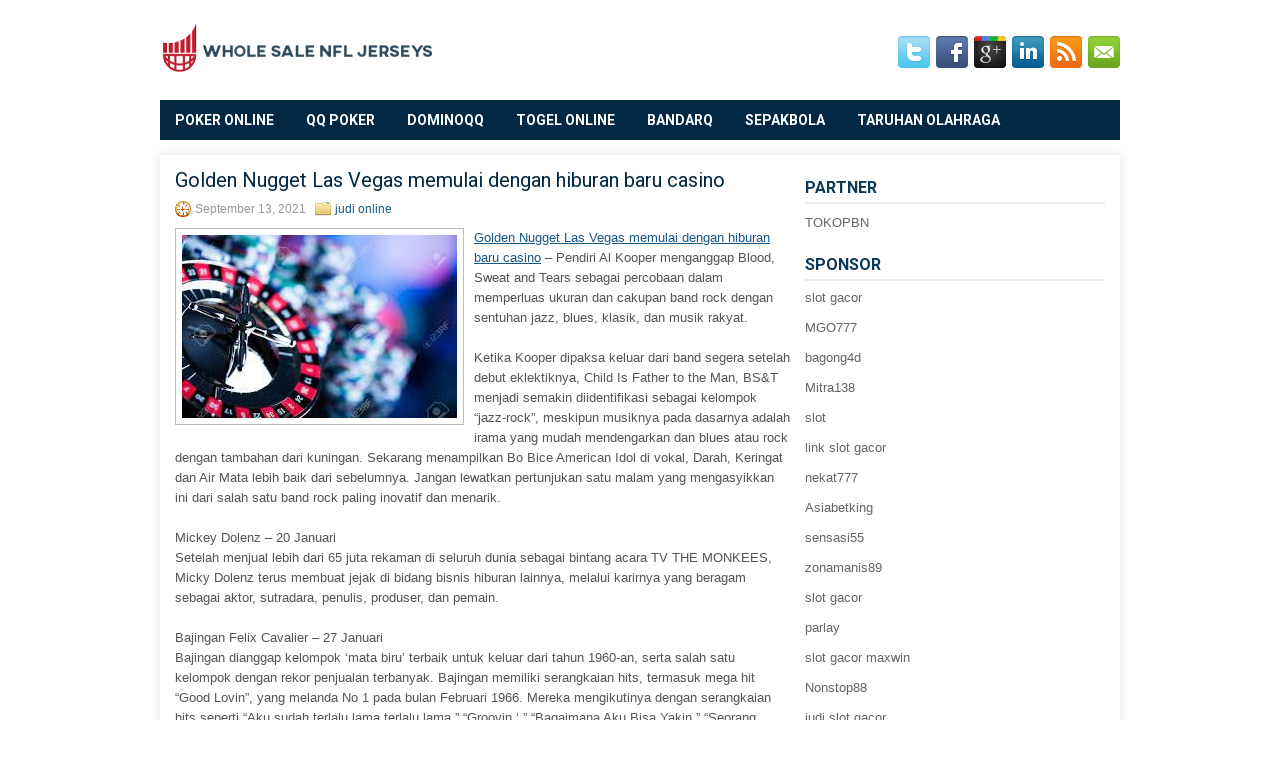

--- FILE ---
content_type: text/html; charset=UTF-8
request_url: http://vermox.us.org/golden-nugget-las-vegas-memulai-dengan-hiburan-baru-casino/
body_size: 10955
content:
 <!DOCTYPE html><html xmlns="http://www.w3.org/1999/xhtml" lang="id">
<head profile="http://gmpg.org/xfn/11">
<meta http-equiv="Content-Type" content="text/html; charset=UTF-8" />

<meta name="viewport" content="width=device-width, initial-scale=1.0"/>
<link rel="stylesheet" href="http://vermox.us.org/wp-content/themes/Tournette/lib/css/reset.css" type="text/css" media="screen, projection" />
<link rel="stylesheet" href="http://vermox.us.org/wp-content/themes/Tournette/lib/css/defaults.css" type="text/css" media="screen, projection" />
<!--[if lt IE 8]><link rel="stylesheet" href="http://vermox.us.org/wp-content/themes/Tournette/lib/css/ie.css" type="text/css" media="screen, projection" /><![endif]-->

<link rel="stylesheet" href="http://vermox.us.org/wp-content/themes/Tournette/style.css" type="text/css" media="screen, projection" />

<title>Golden Nugget Las Vegas memulai dengan hiburan baru casino &#8211; Whole Sale NFL Jerseys</title>
<meta name='robots' content='max-image-preview:large' />
<link rel="alternate" type="application/rss+xml" title="Whole Sale NFL Jerseys &raquo; Golden Nugget Las Vegas memulai dengan hiburan baru casino Umpan Komentar" href="http://vermox.us.org/golden-nugget-las-vegas-memulai-dengan-hiburan-baru-casino/feed/" />
<script type="text/javascript">
window._wpemojiSettings = {"baseUrl":"https:\/\/s.w.org\/images\/core\/emoji\/14.0.0\/72x72\/","ext":".png","svgUrl":"https:\/\/s.w.org\/images\/core\/emoji\/14.0.0\/svg\/","svgExt":".svg","source":{"concatemoji":"http:\/\/vermox.us.org\/wp-includes\/js\/wp-emoji-release.min.js?ver=6.2.2"}};
/*! This file is auto-generated */
!function(e,a,t){var n,r,o,i=a.createElement("canvas"),p=i.getContext&&i.getContext("2d");function s(e,t){p.clearRect(0,0,i.width,i.height),p.fillText(e,0,0);e=i.toDataURL();return p.clearRect(0,0,i.width,i.height),p.fillText(t,0,0),e===i.toDataURL()}function c(e){var t=a.createElement("script");t.src=e,t.defer=t.type="text/javascript",a.getElementsByTagName("head")[0].appendChild(t)}for(o=Array("flag","emoji"),t.supports={everything:!0,everythingExceptFlag:!0},r=0;r<o.length;r++)t.supports[o[r]]=function(e){if(p&&p.fillText)switch(p.textBaseline="top",p.font="600 32px Arial",e){case"flag":return s("\ud83c\udff3\ufe0f\u200d\u26a7\ufe0f","\ud83c\udff3\ufe0f\u200b\u26a7\ufe0f")?!1:!s("\ud83c\uddfa\ud83c\uddf3","\ud83c\uddfa\u200b\ud83c\uddf3")&&!s("\ud83c\udff4\udb40\udc67\udb40\udc62\udb40\udc65\udb40\udc6e\udb40\udc67\udb40\udc7f","\ud83c\udff4\u200b\udb40\udc67\u200b\udb40\udc62\u200b\udb40\udc65\u200b\udb40\udc6e\u200b\udb40\udc67\u200b\udb40\udc7f");case"emoji":return!s("\ud83e\udef1\ud83c\udffb\u200d\ud83e\udef2\ud83c\udfff","\ud83e\udef1\ud83c\udffb\u200b\ud83e\udef2\ud83c\udfff")}return!1}(o[r]),t.supports.everything=t.supports.everything&&t.supports[o[r]],"flag"!==o[r]&&(t.supports.everythingExceptFlag=t.supports.everythingExceptFlag&&t.supports[o[r]]);t.supports.everythingExceptFlag=t.supports.everythingExceptFlag&&!t.supports.flag,t.DOMReady=!1,t.readyCallback=function(){t.DOMReady=!0},t.supports.everything||(n=function(){t.readyCallback()},a.addEventListener?(a.addEventListener("DOMContentLoaded",n,!1),e.addEventListener("load",n,!1)):(e.attachEvent("onload",n),a.attachEvent("onreadystatechange",function(){"complete"===a.readyState&&t.readyCallback()})),(e=t.source||{}).concatemoji?c(e.concatemoji):e.wpemoji&&e.twemoji&&(c(e.twemoji),c(e.wpemoji)))}(window,document,window._wpemojiSettings);
</script>
<style type="text/css">
img.wp-smiley,
img.emoji {
	display: inline !important;
	border: none !important;
	box-shadow: none !important;
	height: 1em !important;
	width: 1em !important;
	margin: 0 0.07em !important;
	vertical-align: -0.1em !important;
	background: none !important;
	padding: 0 !important;
}
</style>
	<link rel='stylesheet' id='wp-block-library-css' href='http://vermox.us.org/wp-includes/css/dist/block-library/style.min.css?ver=6.2.2' type='text/css' media='all' />
<link rel='stylesheet' id='classic-theme-styles-css' href='http://vermox.us.org/wp-includes/css/classic-themes.min.css?ver=6.2.2' type='text/css' media='all' />
<style id='global-styles-inline-css' type='text/css'>
body{--wp--preset--color--black: #000000;--wp--preset--color--cyan-bluish-gray: #abb8c3;--wp--preset--color--white: #ffffff;--wp--preset--color--pale-pink: #f78da7;--wp--preset--color--vivid-red: #cf2e2e;--wp--preset--color--luminous-vivid-orange: #ff6900;--wp--preset--color--luminous-vivid-amber: #fcb900;--wp--preset--color--light-green-cyan: #7bdcb5;--wp--preset--color--vivid-green-cyan: #00d084;--wp--preset--color--pale-cyan-blue: #8ed1fc;--wp--preset--color--vivid-cyan-blue: #0693e3;--wp--preset--color--vivid-purple: #9b51e0;--wp--preset--gradient--vivid-cyan-blue-to-vivid-purple: linear-gradient(135deg,rgba(6,147,227,1) 0%,rgb(155,81,224) 100%);--wp--preset--gradient--light-green-cyan-to-vivid-green-cyan: linear-gradient(135deg,rgb(122,220,180) 0%,rgb(0,208,130) 100%);--wp--preset--gradient--luminous-vivid-amber-to-luminous-vivid-orange: linear-gradient(135deg,rgba(252,185,0,1) 0%,rgba(255,105,0,1) 100%);--wp--preset--gradient--luminous-vivid-orange-to-vivid-red: linear-gradient(135deg,rgba(255,105,0,1) 0%,rgb(207,46,46) 100%);--wp--preset--gradient--very-light-gray-to-cyan-bluish-gray: linear-gradient(135deg,rgb(238,238,238) 0%,rgb(169,184,195) 100%);--wp--preset--gradient--cool-to-warm-spectrum: linear-gradient(135deg,rgb(74,234,220) 0%,rgb(151,120,209) 20%,rgb(207,42,186) 40%,rgb(238,44,130) 60%,rgb(251,105,98) 80%,rgb(254,248,76) 100%);--wp--preset--gradient--blush-light-purple: linear-gradient(135deg,rgb(255,206,236) 0%,rgb(152,150,240) 100%);--wp--preset--gradient--blush-bordeaux: linear-gradient(135deg,rgb(254,205,165) 0%,rgb(254,45,45) 50%,rgb(107,0,62) 100%);--wp--preset--gradient--luminous-dusk: linear-gradient(135deg,rgb(255,203,112) 0%,rgb(199,81,192) 50%,rgb(65,88,208) 100%);--wp--preset--gradient--pale-ocean: linear-gradient(135deg,rgb(255,245,203) 0%,rgb(182,227,212) 50%,rgb(51,167,181) 100%);--wp--preset--gradient--electric-grass: linear-gradient(135deg,rgb(202,248,128) 0%,rgb(113,206,126) 100%);--wp--preset--gradient--midnight: linear-gradient(135deg,rgb(2,3,129) 0%,rgb(40,116,252) 100%);--wp--preset--duotone--dark-grayscale: url('#wp-duotone-dark-grayscale');--wp--preset--duotone--grayscale: url('#wp-duotone-grayscale');--wp--preset--duotone--purple-yellow: url('#wp-duotone-purple-yellow');--wp--preset--duotone--blue-red: url('#wp-duotone-blue-red');--wp--preset--duotone--midnight: url('#wp-duotone-midnight');--wp--preset--duotone--magenta-yellow: url('#wp-duotone-magenta-yellow');--wp--preset--duotone--purple-green: url('#wp-duotone-purple-green');--wp--preset--duotone--blue-orange: url('#wp-duotone-blue-orange');--wp--preset--font-size--small: 13px;--wp--preset--font-size--medium: 20px;--wp--preset--font-size--large: 36px;--wp--preset--font-size--x-large: 42px;--wp--preset--spacing--20: 0.44rem;--wp--preset--spacing--30: 0.67rem;--wp--preset--spacing--40: 1rem;--wp--preset--spacing--50: 1.5rem;--wp--preset--spacing--60: 2.25rem;--wp--preset--spacing--70: 3.38rem;--wp--preset--spacing--80: 5.06rem;--wp--preset--shadow--natural: 6px 6px 9px rgba(0, 0, 0, 0.2);--wp--preset--shadow--deep: 12px 12px 50px rgba(0, 0, 0, 0.4);--wp--preset--shadow--sharp: 6px 6px 0px rgba(0, 0, 0, 0.2);--wp--preset--shadow--outlined: 6px 6px 0px -3px rgba(255, 255, 255, 1), 6px 6px rgba(0, 0, 0, 1);--wp--preset--shadow--crisp: 6px 6px 0px rgba(0, 0, 0, 1);}:where(.is-layout-flex){gap: 0.5em;}body .is-layout-flow > .alignleft{float: left;margin-inline-start: 0;margin-inline-end: 2em;}body .is-layout-flow > .alignright{float: right;margin-inline-start: 2em;margin-inline-end: 0;}body .is-layout-flow > .aligncenter{margin-left: auto !important;margin-right: auto !important;}body .is-layout-constrained > .alignleft{float: left;margin-inline-start: 0;margin-inline-end: 2em;}body .is-layout-constrained > .alignright{float: right;margin-inline-start: 2em;margin-inline-end: 0;}body .is-layout-constrained > .aligncenter{margin-left: auto !important;margin-right: auto !important;}body .is-layout-constrained > :where(:not(.alignleft):not(.alignright):not(.alignfull)){max-width: var(--wp--style--global--content-size);margin-left: auto !important;margin-right: auto !important;}body .is-layout-constrained > .alignwide{max-width: var(--wp--style--global--wide-size);}body .is-layout-flex{display: flex;}body .is-layout-flex{flex-wrap: wrap;align-items: center;}body .is-layout-flex > *{margin: 0;}:where(.wp-block-columns.is-layout-flex){gap: 2em;}.has-black-color{color: var(--wp--preset--color--black) !important;}.has-cyan-bluish-gray-color{color: var(--wp--preset--color--cyan-bluish-gray) !important;}.has-white-color{color: var(--wp--preset--color--white) !important;}.has-pale-pink-color{color: var(--wp--preset--color--pale-pink) !important;}.has-vivid-red-color{color: var(--wp--preset--color--vivid-red) !important;}.has-luminous-vivid-orange-color{color: var(--wp--preset--color--luminous-vivid-orange) !important;}.has-luminous-vivid-amber-color{color: var(--wp--preset--color--luminous-vivid-amber) !important;}.has-light-green-cyan-color{color: var(--wp--preset--color--light-green-cyan) !important;}.has-vivid-green-cyan-color{color: var(--wp--preset--color--vivid-green-cyan) !important;}.has-pale-cyan-blue-color{color: var(--wp--preset--color--pale-cyan-blue) !important;}.has-vivid-cyan-blue-color{color: var(--wp--preset--color--vivid-cyan-blue) !important;}.has-vivid-purple-color{color: var(--wp--preset--color--vivid-purple) !important;}.has-black-background-color{background-color: var(--wp--preset--color--black) !important;}.has-cyan-bluish-gray-background-color{background-color: var(--wp--preset--color--cyan-bluish-gray) !important;}.has-white-background-color{background-color: var(--wp--preset--color--white) !important;}.has-pale-pink-background-color{background-color: var(--wp--preset--color--pale-pink) !important;}.has-vivid-red-background-color{background-color: var(--wp--preset--color--vivid-red) !important;}.has-luminous-vivid-orange-background-color{background-color: var(--wp--preset--color--luminous-vivid-orange) !important;}.has-luminous-vivid-amber-background-color{background-color: var(--wp--preset--color--luminous-vivid-amber) !important;}.has-light-green-cyan-background-color{background-color: var(--wp--preset--color--light-green-cyan) !important;}.has-vivid-green-cyan-background-color{background-color: var(--wp--preset--color--vivid-green-cyan) !important;}.has-pale-cyan-blue-background-color{background-color: var(--wp--preset--color--pale-cyan-blue) !important;}.has-vivid-cyan-blue-background-color{background-color: var(--wp--preset--color--vivid-cyan-blue) !important;}.has-vivid-purple-background-color{background-color: var(--wp--preset--color--vivid-purple) !important;}.has-black-border-color{border-color: var(--wp--preset--color--black) !important;}.has-cyan-bluish-gray-border-color{border-color: var(--wp--preset--color--cyan-bluish-gray) !important;}.has-white-border-color{border-color: var(--wp--preset--color--white) !important;}.has-pale-pink-border-color{border-color: var(--wp--preset--color--pale-pink) !important;}.has-vivid-red-border-color{border-color: var(--wp--preset--color--vivid-red) !important;}.has-luminous-vivid-orange-border-color{border-color: var(--wp--preset--color--luminous-vivid-orange) !important;}.has-luminous-vivid-amber-border-color{border-color: var(--wp--preset--color--luminous-vivid-amber) !important;}.has-light-green-cyan-border-color{border-color: var(--wp--preset--color--light-green-cyan) !important;}.has-vivid-green-cyan-border-color{border-color: var(--wp--preset--color--vivid-green-cyan) !important;}.has-pale-cyan-blue-border-color{border-color: var(--wp--preset--color--pale-cyan-blue) !important;}.has-vivid-cyan-blue-border-color{border-color: var(--wp--preset--color--vivid-cyan-blue) !important;}.has-vivid-purple-border-color{border-color: var(--wp--preset--color--vivid-purple) !important;}.has-vivid-cyan-blue-to-vivid-purple-gradient-background{background: var(--wp--preset--gradient--vivid-cyan-blue-to-vivid-purple) !important;}.has-light-green-cyan-to-vivid-green-cyan-gradient-background{background: var(--wp--preset--gradient--light-green-cyan-to-vivid-green-cyan) !important;}.has-luminous-vivid-amber-to-luminous-vivid-orange-gradient-background{background: var(--wp--preset--gradient--luminous-vivid-amber-to-luminous-vivid-orange) !important;}.has-luminous-vivid-orange-to-vivid-red-gradient-background{background: var(--wp--preset--gradient--luminous-vivid-orange-to-vivid-red) !important;}.has-very-light-gray-to-cyan-bluish-gray-gradient-background{background: var(--wp--preset--gradient--very-light-gray-to-cyan-bluish-gray) !important;}.has-cool-to-warm-spectrum-gradient-background{background: var(--wp--preset--gradient--cool-to-warm-spectrum) !important;}.has-blush-light-purple-gradient-background{background: var(--wp--preset--gradient--blush-light-purple) !important;}.has-blush-bordeaux-gradient-background{background: var(--wp--preset--gradient--blush-bordeaux) !important;}.has-luminous-dusk-gradient-background{background: var(--wp--preset--gradient--luminous-dusk) !important;}.has-pale-ocean-gradient-background{background: var(--wp--preset--gradient--pale-ocean) !important;}.has-electric-grass-gradient-background{background: var(--wp--preset--gradient--electric-grass) !important;}.has-midnight-gradient-background{background: var(--wp--preset--gradient--midnight) !important;}.has-small-font-size{font-size: var(--wp--preset--font-size--small) !important;}.has-medium-font-size{font-size: var(--wp--preset--font-size--medium) !important;}.has-large-font-size{font-size: var(--wp--preset--font-size--large) !important;}.has-x-large-font-size{font-size: var(--wp--preset--font-size--x-large) !important;}
.wp-block-navigation a:where(:not(.wp-element-button)){color: inherit;}
:where(.wp-block-columns.is-layout-flex){gap: 2em;}
.wp-block-pullquote{font-size: 1.5em;line-height: 1.6;}
</style>
<script type='text/javascript' src='http://vermox.us.org/wp-includes/js/jquery/jquery.min.js?ver=3.6.4' id='jquery-core-js'></script>
<script type='text/javascript' src='http://vermox.us.org/wp-includes/js/jquery/jquery-migrate.min.js?ver=3.4.0' id='jquery-migrate-js'></script>
<script type='text/javascript' src='http://vermox.us.org/wp-content/themes/Tournette/lib/js/superfish.js?ver=6.2.2' id='superfish-js'></script>
<script type='text/javascript' src='http://vermox.us.org/wp-content/themes/Tournette/lib/js/jquery.mobilemenu.js?ver=6.2.2' id='mobilemenu-js'></script>
<link rel="https://api.w.org/" href="http://vermox.us.org/wp-json/" /><link rel="alternate" type="application/json" href="http://vermox.us.org/wp-json/wp/v2/posts/1075" /><link rel="EditURI" type="application/rsd+xml" title="RSD" href="http://vermox.us.org/xmlrpc.php?rsd" />
<link rel="wlwmanifest" type="application/wlwmanifest+xml" href="http://vermox.us.org/wp-includes/wlwmanifest.xml" />

<link rel="canonical" href="http://vermox.us.org/golden-nugget-las-vegas-memulai-dengan-hiburan-baru-casino/" />
<link rel='shortlink' href='http://vermox.us.org/?p=1075' />
<link rel="alternate" type="application/json+oembed" href="http://vermox.us.org/wp-json/oembed/1.0/embed?url=http%3A%2F%2Fvermox.us.org%2Fgolden-nugget-las-vegas-memulai-dengan-hiburan-baru-casino%2F" />
<link rel="alternate" type="text/xml+oembed" href="http://vermox.us.org/wp-json/oembed/1.0/embed?url=http%3A%2F%2Fvermox.us.org%2Fgolden-nugget-las-vegas-memulai-dengan-hiburan-baru-casino%2F&#038;format=xml" />
<link rel="shortcut icon" href="http://vermox.us.org/wp-content/uploads/2020/04/f.png" type="image/x-icon" />
<link rel="alternate" type="application/rss+xml" title="Whole Sale NFL Jerseys RSS Feed" href="http://vermox.us.org/feed/" />
<link rel="pingback" href="http://vermox.us.org/xmlrpc.php" />

</head>

<body class="post-template-default single single-post postid-1075 single-format-standard">

<div id="container">

    <div id="header">
    
        <div class="logo">
         
            <a href="http://vermox.us.org"><img src="http://vermox.us.org/wp-content/uploads/2020/04/logo.png" alt="Whole Sale NFL Jerseys" title="Whole Sale NFL Jerseys" /></a>
         
        </div><!-- .logo -->

        <div class="header-right">
            <div id="top-social-profiles">
                            <ul class="widget-container"><li class="social-profiles-widget">
            <a href="http://twitter.com/" target="_blank"><img title="Twitter" alt="Twitter" src="http://vermox.us.org/wp-content/themes/Tournette/images/social-profiles/twitter.png" /></a><a href="http://facebook.com/" target="_blank"><img title="Facebook" alt="Facebook" src="http://vermox.us.org/wp-content/themes/Tournette/images/social-profiles/facebook.png" /></a><a href="https://plus.google.com/" target="_blank"><img title="Google Plus" alt="Google Plus" src="http://vermox.us.org/wp-content/themes/Tournette/images/social-profiles/gplus.png" /></a><a href="http://www.linkedin.com/" target="_blank"><img title="LinkedIn" alt="LinkedIn" src="http://vermox.us.org/wp-content/themes/Tournette/images/social-profiles/linkedin.png" /></a><a href="http://vermox.us.org/feed/" target="_blank"><img title="RSS Feed" alt="RSS Feed" src="http://vermox.us.org/wp-content/themes/Tournette/images/social-profiles/rss.png" /></a><a href="/cdn-cgi/l/email-protection#7c0513090e3c19111d1510521f1311" target="_blank"><img title="Email" alt="Email" src="http://vermox.us.org/wp-content/themes/Tournette/images/social-profiles/email.png" /></a>            </li></ul>
                        </div>
        </div><!-- .header-right -->
        
    </div><!-- #header -->
    
            <div class="clearfix">
            			<div class="menu-primary-container"><ul id="menu-primary" class="menus menu-primary"><li id="menu-item-117" class="menu-item menu-item-type-taxonomy menu-item-object-category menu-item-117"><a href="http://vermox.us.org/category/poker-online/">Poker Online</a></li>
<li id="menu-item-118" class="menu-item menu-item-type-taxonomy menu-item-object-category menu-item-118"><a href="http://vermox.us.org/category/qq-poker/">QQ Poker</a></li>
<li id="menu-item-119" class="menu-item menu-item-type-taxonomy menu-item-object-category menu-item-119"><a href="http://vermox.us.org/category/dominoqq/">DominoQQ</a></li>
<li id="menu-item-120" class="menu-item menu-item-type-taxonomy menu-item-object-category menu-item-120"><a href="http://vermox.us.org/category/togel-online/">Togel Online</a></li>
<li id="menu-item-195" class="menu-item menu-item-type-taxonomy menu-item-object-category menu-item-195"><a href="http://vermox.us.org/category/bandarq/">BandarQ</a></li>
<li id="menu-item-197" class="menu-item menu-item-type-taxonomy menu-item-object-category menu-item-197"><a href="http://vermox.us.org/category/sepakbola/">Sepakbola</a></li>
<li id="menu-item-198" class="menu-item menu-item-type-taxonomy menu-item-object-category menu-item-198"><a href="http://vermox.us.org/category/taruhan-olahraga/">Taruhan Olahraga</a></li>
</ul></div>              <!--.primary menu--> 	
                </div>
        
    
    <div id="main">
    
            
        <div id="content">
            
                    
            
    <div class="post post-single clearfix post-1075 type-post status-publish format-standard has-post-thumbnail hentry category-judi-online tag-casino tag-judi" id="post-1075">
    
        <h2 class="title">Golden Nugget Las Vegas memulai dengan hiburan baru casino</h2>
        
        <div class="postmeta-primary">
    
            <span class="meta_date">September 13, 2021</span>
           &nbsp; <span class="meta_categories"><a href="http://vermox.us.org/category/judi-online/" rel="category tag">judi online</a></span>
    
                 
        </div>
        
        <div class="entry clearfix">
            
            <img width="275" height="183" src="http://vermox.us.org/wp-content/uploads/2021/04/F03.jpg" class="alignleft featured_image wp-post-image" alt="" decoding="async" />            
            <p><a href="http://vermox.us.org/golden-nugget-las-vegas-memulai-dengan-hiburan-baru-casino/">Golden Nugget Las Vegas memulai dengan hiburan baru casino</a> &#8211; Pendiri Al Kooper menganggap Blood, Sweat and Tears sebagai percobaan dalam memperluas ukuran dan cakupan band rock dengan sentuhan jazz, blues, klasik, dan musik rakyat.</p>
<p>Ketika Kooper dipaksa keluar dari band segera setelah debut eklektiknya, Child Is Father to the Man, BS&amp;T menjadi semakin diidentifikasi sebagai kelompok &#8220;jazz-rock&#8221;, meskipun musiknya pada dasarnya adalah irama yang mudah mendengarkan dan blues atau rock dengan tambahan dari kuningan. Sekarang menampilkan Bo Bice American Idol di vokal, Darah, Keringat dan Air Mata lebih baik dari sebelumnya. Jangan lewatkan pertunjukan satu malam yang mengasyikkan ini dari salah satu band rock paling inovatif dan menarik.</p>
<p>Mickey Dolenz &#8211; 20 Januari<br />
Setelah menjual lebih dari 65 juta rekaman di seluruh dunia sebagai bintang acara TV THE MONKEES, Micky Dolenz terus membuat jejak di bidang bisnis hiburan lainnya, melalui karirnya yang beragam sebagai aktor, sutradara, penulis, produser, dan pemain.</p>
<p>Bajingan Felix Cavalier &#8211; 27 Januari<br />
Bajingan dianggap kelompok &#8216;mata biru&#8217; terbaik untuk keluar dari tahun 1960-an, serta salah satu kelompok dengan rekor penjualan terbanyak. Bajingan memiliki serangkaian hits, termasuk mega hit &#8220;Good Lovin&#8221;, yang melanda No 1 pada bulan Februari 1966. Mereka mengikutinya dengan serangkaian hits seperti &#8220;Aku sudah terlalu lama terlalu lama,&#8221; &#8220;Groovin &#8216;,&#8221; &#8220;Bagaimana Aku Bisa Yakin,&#8221; &#8220;Seorang Gadis Menyukaimu,&#8221; &#8220;Pagi yang Cantik,&#8221; dan &#8220;Orang-orang Harus Bebas.&#8221; Bajingan dibubarkan pada tahun 1972 dan karir solo Felix Cavaliere berkembang pesat selama dekade ini.</p>
<p>Cicipi koktail Anda dengan botol gratis di 46 Bourbon Whiskey Giveaway kami. Terima satu Wiski Bourbon 46 Pembuat gratis ketika menghasilkan 1.500 Kredit Tier. Hadiah tersedia untuk first come, first serve basic, dan terbatas pada satu botol selama periode promosi. 9-11 Januari.</p>
<p>Jadilah Orang Terakhir yang Berdiri di Turnamen Pra-Blackjack Di Bawah Nol. Entri adalah $ 100 dan pemenang membawa pulang uang tunai hingga $ 5.000!</p>
<p>$ 100.000 di bawah Turnamen Zero Blackjack &#8211; 13-15 Januari</p>
<p>Bekukan kompetisi dan bawa pulang bagian Anda sebesar $ 100.000 di Turnamen Below Zero Blackjack. Entri adalah $ 500 dan termasuk entri ke Penerimaan, Sarapan Kontinental, Gambar Wildcard, dan Rebuys kunjungi agen judi online <a href="https://www.philanthropyuk.org/">https://www.philanthropyuk.org/</a>.</p>
<p>Turnamen Slot Dolar Dreamin $ 30.000 &#8211; 16-18 Januari</p>
<p>Hasilkan bagian Anda sebesar $ 30.000 dalam Turnamen Slot Dolar Dreamin. Biaya masuk adalah $ 50 dan tempat pertama membawa pulang uang tunai $ 15.000!</p>
<p>Turnamen Slots Seri Dunia $ 70.000 &#8211; 20-22 Januari<br />
Lakukan home run dan dapatkan bagian Anda dari $ 70.000 di World Series of Slots Tournament. Biaya masuk adalah $ 200 dan termasuk masuk ke resepsi selamat datang, permainan turnamen dan pembangunan kembali. Pemain yang telah berpartisipasi dalam ketiga Turnamen Slot Seri Dunia tahun ini akan menerima $ 300 dalam Bermain Slot Gratis!</p>
<p>The Great Golden Gift Shop<br />
Berbelanja sampai Anda drop dengan The Great Golden Gift Shop ekstravaganza selama setahun! Hasilkan satu Golden Gift Point saat memainkan reel, gim video, dan permainan meja favorit Anda. Kemudian, gunakan poin untuk berpartisipasi dalam acara belanja kami yang diadakan di bulan November! Kunjungi Klub Pemain 24K Pilih untuk informasi lebih lanjut.</p>
<p>&nbsp;</p>
    
        </div>
        
        <div class="postmeta-secondary"><span class="meta_tags"><a href="http://vermox.us.org/tag/casino/" rel="tag">Casino</a>, <a href="http://vermox.us.org/tag/judi/" rel="tag">Judi</a></span></div> 
        
    
    </div><!-- Post ID 1075 -->
    
                
                    
        </div><!-- #content -->
    
        
<div id="sidebar-primary">
	
		<ul class="widget_text widget-container">
			<li id="custom_html-6" class="widget_text widget widget_custom_html">
				<h3 class="widgettitle">PARTNER</h3>
				<div class="textwidget custom-html-widget"><a href="https://www.tokopbn.com/">TOKOPBN</a></div>
			</li>
		</ul>
		
		<ul class="widget-container">
			<li id="sponsor" class="widget widget_meta">
				<h3 class="widgettitle">Sponsor</h3>			
				<ul>
					<li><a href="https://www.spiceroutecuisine.com/menu/">slot gacor</a></li>
                    		<li><a href="https://thebridaldetective.com/real-weddings/">MGO777</a></li>
                    		<li><a href="https://www.chicagohotel-site.com/Hotels/">bagong4d</a></li>
                    		<li><a href="https://restauranteguria.com/home/">Mitra138</a></li>
                    		<li><a href="https://www.redapicolachile.cl/contacto/">slot</a></li>
                    		<li><a href="https://www.cavemenfoods.com/menu/">link slot gacor</a></li>
                    		<li><a href="https://www.bumdespangasi.com/Kontak/">nekat777</a></li>
                    		<li><a href="https://ourbusinessnews.com">Asiabetking</a></li>
                    		<li><a href="https://sensasi55x1000.com">sensasi55</a></li>
                    		<li><a href="https://zonamanis89.id/">zonamanis89</a></li>
                    		<li><a href="https://vishwakarmayojana.com/">slot gacor</a></li>
                    		<li><a href="https://www.uppercrustpizzacathedralcity.com/">parlay</a></li>
                    		<li><a href="https://www.lesvalades.com/">slot gacor maxwin</a></li>
                    		<li><a href="https://159.223.77.63">Nonstop88</a></li>
                    		<li><a href="https://www.philippineshonolulu.org/">judi slot gacor</a></li>
                    						</ul>
			</li>
		</ul>

    <ul class="widget-container"><li id="meta-4" class="widget widget_meta"><h3 class="widgettitle">Meta</h3>
		<ul>
						<li><a href="http://vermox.us.org/wp-login.php">Masuk</a></li>
			<li><a href="http://vermox.us.org/feed/">Feed entri</a></li>
			<li><a href="http://vermox.us.org/comments/feed/">Feed komentar</a></li>

			<li><a href="https://wordpress.org/">WordPress.org</a></li>
		</ul>

		</li></ul><ul class="widget-container"><li id="search-4" class="widget widget_search"> 
<div id="search" title="Type and hit enter">
    <form method="get" id="searchform" action="http://vermox.us.org/"> 
        <input type="text" value="Search" 
            name="s" id="s"  onblur="if (this.value == '')  {this.value = 'Search';}"  
            onfocus="if (this.value == 'Search') {this.value = '';}" 
        />
    </form>
</div><!-- #search --></li></ul><ul class="widget-container"><li id="archives-4" class="widget widget_archive"><h3 class="widgettitle">Arsip</h3>
			<ul>
					<li><a href='http://vermox.us.org/2026/01/'>Januari 2026</a>&nbsp;(18)</li>
	<li><a href='http://vermox.us.org/2025/12/'>Desember 2025</a>&nbsp;(31)</li>
	<li><a href='http://vermox.us.org/2025/11/'>November 2025</a>&nbsp;(26)</li>
	<li><a href='http://vermox.us.org/2025/10/'>Oktober 2025</a>&nbsp;(25)</li>
	<li><a href='http://vermox.us.org/2025/09/'>September 2025</a>&nbsp;(22)</li>
	<li><a href='http://vermox.us.org/2025/08/'>Agustus 2025</a>&nbsp;(14)</li>
	<li><a href='http://vermox.us.org/2025/07/'>Juli 2025</a>&nbsp;(22)</li>
	<li><a href='http://vermox.us.org/2025/06/'>Juni 2025</a>&nbsp;(20)</li>
	<li><a href='http://vermox.us.org/2025/05/'>Mei 2025</a>&nbsp;(17)</li>
	<li><a href='http://vermox.us.org/2025/04/'>April 2025</a>&nbsp;(26)</li>
	<li><a href='http://vermox.us.org/2025/03/'>Maret 2025</a>&nbsp;(39)</li>
	<li><a href='http://vermox.us.org/2025/02/'>Februari 2025</a>&nbsp;(33)</li>
	<li><a href='http://vermox.us.org/2025/01/'>Januari 2025</a>&nbsp;(33)</li>
	<li><a href='http://vermox.us.org/2024/12/'>Desember 2024</a>&nbsp;(35)</li>
	<li><a href='http://vermox.us.org/2024/11/'>November 2024</a>&nbsp;(34)</li>
	<li><a href='http://vermox.us.org/2024/10/'>Oktober 2024</a>&nbsp;(37)</li>
	<li><a href='http://vermox.us.org/2024/09/'>September 2024</a>&nbsp;(38)</li>
	<li><a href='http://vermox.us.org/2024/08/'>Agustus 2024</a>&nbsp;(54)</li>
	<li><a href='http://vermox.us.org/2024/07/'>Juli 2024</a>&nbsp;(48)</li>
	<li><a href='http://vermox.us.org/2024/06/'>Juni 2024</a>&nbsp;(51)</li>
	<li><a href='http://vermox.us.org/2024/05/'>Mei 2024</a>&nbsp;(37)</li>
	<li><a href='http://vermox.us.org/2024/04/'>April 2024</a>&nbsp;(38)</li>
	<li><a href='http://vermox.us.org/2024/03/'>Maret 2024</a>&nbsp;(45)</li>
	<li><a href='http://vermox.us.org/2024/02/'>Februari 2024</a>&nbsp;(34)</li>
	<li><a href='http://vermox.us.org/2024/01/'>Januari 2024</a>&nbsp;(30)</li>
	<li><a href='http://vermox.us.org/2023/12/'>Desember 2023</a>&nbsp;(29)</li>
	<li><a href='http://vermox.us.org/2023/11/'>November 2023</a>&nbsp;(26)</li>
	<li><a href='http://vermox.us.org/2023/10/'>Oktober 2023</a>&nbsp;(34)</li>
	<li><a href='http://vermox.us.org/2023/09/'>September 2023</a>&nbsp;(23)</li>
	<li><a href='http://vermox.us.org/2023/08/'>Agustus 2023</a>&nbsp;(37)</li>
	<li><a href='http://vermox.us.org/2023/07/'>Juli 2023</a>&nbsp;(43)</li>
	<li><a href='http://vermox.us.org/2023/06/'>Juni 2023</a>&nbsp;(34)</li>
	<li><a href='http://vermox.us.org/2023/05/'>Mei 2023</a>&nbsp;(43)</li>
	<li><a href='http://vermox.us.org/2023/04/'>April 2023</a>&nbsp;(36)</li>
	<li><a href='http://vermox.us.org/2023/03/'>Maret 2023</a>&nbsp;(34)</li>
	<li><a href='http://vermox.us.org/2023/02/'>Februari 2023</a>&nbsp;(26)</li>
	<li><a href='http://vermox.us.org/2023/01/'>Januari 2023</a>&nbsp;(33)</li>
	<li><a href='http://vermox.us.org/2022/12/'>Desember 2022</a>&nbsp;(29)</li>
	<li><a href='http://vermox.us.org/2022/11/'>November 2022</a>&nbsp;(36)</li>
	<li><a href='http://vermox.us.org/2022/10/'>Oktober 2022</a>&nbsp;(34)</li>
	<li><a href='http://vermox.us.org/2022/09/'>September 2022</a>&nbsp;(36)</li>
	<li><a href='http://vermox.us.org/2022/08/'>Agustus 2022</a>&nbsp;(33)</li>
	<li><a href='http://vermox.us.org/2022/07/'>Juli 2022</a>&nbsp;(33)</li>
	<li><a href='http://vermox.us.org/2022/06/'>Juni 2022</a>&nbsp;(38)</li>
	<li><a href='http://vermox.us.org/2022/05/'>Mei 2022</a>&nbsp;(39)</li>
	<li><a href='http://vermox.us.org/2022/04/'>April 2022</a>&nbsp;(35)</li>
	<li><a href='http://vermox.us.org/2022/03/'>Maret 2022</a>&nbsp;(35)</li>
	<li><a href='http://vermox.us.org/2022/02/'>Februari 2022</a>&nbsp;(33)</li>
	<li><a href='http://vermox.us.org/2022/01/'>Januari 2022</a>&nbsp;(29)</li>
	<li><a href='http://vermox.us.org/2021/12/'>Desember 2021</a>&nbsp;(35)</li>
	<li><a href='http://vermox.us.org/2021/11/'>November 2021</a>&nbsp;(21)</li>
	<li><a href='http://vermox.us.org/2021/10/'>Oktober 2021</a>&nbsp;(27)</li>
	<li><a href='http://vermox.us.org/2021/09/'>September 2021</a>&nbsp;(22)</li>
	<li><a href='http://vermox.us.org/2021/08/'>Agustus 2021</a>&nbsp;(20)</li>
	<li><a href='http://vermox.us.org/2021/07/'>Juli 2021</a>&nbsp;(27)</li>
	<li><a href='http://vermox.us.org/2021/06/'>Juni 2021</a>&nbsp;(7)</li>
	<li><a href='http://vermox.us.org/2021/05/'>Mei 2021</a>&nbsp;(15)</li>
	<li><a href='http://vermox.us.org/2021/04/'>April 2021</a>&nbsp;(10)</li>
	<li><a href='http://vermox.us.org/2021/03/'>Maret 2021</a>&nbsp;(12)</li>
	<li><a href='http://vermox.us.org/2021/02/'>Februari 2021</a>&nbsp;(11)</li>
	<li><a href='http://vermox.us.org/2021/01/'>Januari 2021</a>&nbsp;(10)</li>
	<li><a href='http://vermox.us.org/2020/12/'>Desember 2020</a>&nbsp;(12)</li>
	<li><a href='http://vermox.us.org/2020/11/'>November 2020</a>&nbsp;(15)</li>
	<li><a href='http://vermox.us.org/2020/10/'>Oktober 2020</a>&nbsp;(14)</li>
	<li><a href='http://vermox.us.org/2020/09/'>September 2020</a>&nbsp;(17)</li>
	<li><a href='http://vermox.us.org/2020/08/'>Agustus 2020</a>&nbsp;(4)</li>
	<li><a href='http://vermox.us.org/2020/07/'>Juli 2020</a>&nbsp;(10)</li>
	<li><a href='http://vermox.us.org/2020/06/'>Juni 2020</a>&nbsp;(16)</li>
	<li><a href='http://vermox.us.org/2020/05/'>Mei 2020</a>&nbsp;(6)</li>
	<li><a href='http://vermox.us.org/2020/04/'>April 2020</a>&nbsp;(2)</li>
			</ul>

			</li></ul><ul class="widget-container"><li id="categories-2" class="widget widget_categories"><h3 class="widgettitle">Kategori</h3>
			<ul>
					<li class="cat-item cat-item-78"><a href="http://vermox.us.org/category/casino-online/">Casino Online</a> (141)
</li>
	<li class="cat-item cat-item-57"><a href="http://vermox.us.org/category/judi-online/">judi online</a> (884)
</li>
	<li class="cat-item cat-item-72"><a href="http://vermox.us.org/category/judi-slot/">Judi Slot</a> (268)
</li>
	<li class="cat-item cat-item-18"><a href="http://vermox.us.org/category/poker-online/">Poker Online</a> (520)
</li>
	<li class="cat-item cat-item-22"><a href="http://vermox.us.org/category/togel-online/">Togel Online</a> (125)
</li>
			</ul>

			</li></ul>
		<ul class="widget-container"><li id="recent-posts-2" class="widget widget_recent_entries">
		<h3 class="widgettitle">Pos-pos Terbaru</h3>
		<ul>
											<li>
					<a href="http://vermox.us.org/orhan-ates-memenangkan-seri-gelang-slot-qq-2026-dunia-pertama-untuk-turki/">Orhan Ates Memenangkan Seri Gelang Slot QQ 2026 Dunia Pertama Untuk Turki</a>
											<span class="post-date">Januari 19, 2026</span>
									</li>
											<li>
					<a href="http://vermox.us.org/orang-masih-akan-takut-pergi-ke-casino-poker-2026/">Orang Masih Akan Takut Pergi ke Casino Poker 2026</a>
											<span class="post-date">Januari 17, 2026</span>
									</li>
											<li>
					<a href="http://vermox.us.org/pertarungan-tangan-togel-2026-scott-epstein-vs-dan-zackscott/">Pertarungan Tangan Togel 2026 Scott Epstein vs Dan ZackScott</a>
											<span class="post-date">Januari 16, 2026</span>
									</li>
											<li>
					<a href="http://vermox.us.org/perkataan-terkenal-yang-dipakai-orang-serta-hubungan-dengan-slot-toto-2026/">Perkataan terkenal yang dipakai orang serta hubungan dengan Slot Toto 2026</a>
											<span class="post-date">Januari 15, 2026</span>
									</li>
											<li>
					<a href="http://vermox.us.org/permainan-slot-toto-2026-ada-hal-yang-perlu-anda-jauhi/">Permainan Slot Toto 2026 ada hal yang perlu Anda jauhi</a>
											<span class="post-date">Januari 15, 2026</span>
									</li>
					</ul>

		</li></ul><ul class="widget-container"><li id="tag_cloud-2" class="widget widget_tag_cloud"><h3 class="widgettitle">Tag</h3><div class="tagcloud"><a href="http://vermox.us.org/tag/agen-bandarq/" class="tag-cloud-link tag-link-16 tag-link-position-1" style="font-size: 9.4093959731544pt;" aria-label="Agen Bandarq (3 item)">Agen Bandarq</a>
<a href="http://vermox.us.org/tag/agen-bandarqq/" class="tag-cloud-link tag-link-6 tag-link-position-2" style="font-size: 8.8456375838926pt;" aria-label="Agen BandarQQ (2 item)">Agen BandarQQ</a>
<a href="http://vermox.us.org/tag/agen-judi/" class="tag-cloud-link tag-link-7 tag-link-position-3" style="font-size: 8pt;" aria-label="Agen Judi (1 item)">Agen Judi</a>
<a href="http://vermox.us.org/tag/agen-judi-online/" class="tag-cloud-link tag-link-17 tag-link-position-4" style="font-size: 9.4093959731544pt;" aria-label="Agen Judi Online (3 item)">Agen Judi Online</a>
<a href="http://vermox.us.org/tag/agen-poker/" class="tag-cloud-link tag-link-54 tag-link-position-5" style="font-size: 8pt;" aria-label="Agen Poker (1 item)">Agen Poker</a>
<a href="http://vermox.us.org/tag/agen-qq-online/" class="tag-cloud-link tag-link-50 tag-link-position-6" style="font-size: 8.8456375838926pt;" aria-label="Agen QQ Online (2 item)">Agen QQ Online</a>
<a href="http://vermox.us.org/tag/agungqq/" class="tag-cloud-link tag-link-51 tag-link-position-7" style="font-size: 8pt;" aria-label="AgungQQ (1 item)">AgungQQ</a>
<a href="http://vermox.us.org/tag/ahli-poker/" class="tag-cloud-link tag-link-67 tag-link-position-8" style="font-size: 8pt;" aria-label="Ahli Poker (1 item)">Ahli Poker</a>
<a href="http://vermox.us.org/tag/bandar/" class="tag-cloud-link tag-link-63 tag-link-position-9" style="font-size: 10.58389261745pt;" aria-label="Bandar (6 item)">Bandar</a>
<a href="http://vermox.us.org/tag/bandarqq/" class="tag-cloud-link tag-link-3 tag-link-position-10" style="font-size: 10.58389261745pt;" aria-label="BandarQQ (6 item)">BandarQQ</a>
<a href="http://vermox.us.org/tag/bet/" class="tag-cloud-link tag-link-69 tag-link-position-11" style="font-size: 8pt;" aria-label="Bet (1 item)">Bet</a>
<a href="http://vermox.us.org/tag/blackjack/" class="tag-cloud-link tag-link-48 tag-link-position-12" style="font-size: 8.8456375838926pt;" aria-label="Blackjack (2 item)">Blackjack</a>
<a href="http://vermox.us.org/tag/bola/" class="tag-cloud-link tag-link-68 tag-link-position-13" style="font-size: 8.8456375838926pt;" aria-label="Bola (2 item)">Bola</a>
<a href="http://vermox.us.org/tag/capsa-susun/" class="tag-cloud-link tag-link-11 tag-link-position-14" style="font-size: 11.053691275168pt;" aria-label="Capsa Susun (8 item)">Capsa Susun</a>
<a href="http://vermox.us.org/tag/casino/" class="tag-cloud-link tag-link-40 tag-link-position-15" style="font-size: 21.812080536913pt;" aria-label="Casino (1,717 item)">Casino</a>
<a href="http://vermox.us.org/tag/dominoqq/" class="tag-cloud-link tag-link-4 tag-link-position-16" style="font-size: 11.053691275168pt;" aria-label="DominoQQ (8 item)">DominoQQ</a>
<a href="http://vermox.us.org/tag/dr-strange-2/" class="tag-cloud-link tag-link-31 tag-link-position-17" style="font-size: 8pt;" aria-label="Dr strange 2 (1 item)">Dr strange 2</a>
<a href="http://vermox.us.org/tag/flush/" class="tag-cloud-link tag-link-71 tag-link-position-18" style="font-size: 8pt;" aria-label="Flush (1 item)">Flush</a>
<a href="http://vermox.us.org/tag/info-bola/" class="tag-cloud-link tag-link-61 tag-link-position-19" style="font-size: 8pt;" aria-label="Info Bola (1 item)">Info Bola</a>
<a href="http://vermox.us.org/tag/jackpot/" class="tag-cloud-link tag-link-74 tag-link-position-20" style="font-size: 9.8791946308725pt;" aria-label="Jackpot (4 item)">Jackpot</a>
<a href="http://vermox.us.org/tag/judi/" class="tag-cloud-link tag-link-39 tag-link-position-21" style="font-size: 22pt;" aria-label="Judi (1,908 item)">Judi</a>
<a href="http://vermox.us.org/tag/judi-online/" class="tag-cloud-link tag-link-8 tag-link-position-22" style="font-size: 9.4093959731544pt;" aria-label="Judi Online (3 item)">Judi Online</a>
<a href="http://vermox.us.org/tag/kartu/" class="tag-cloud-link tag-link-62 tag-link-position-23" style="font-size: 8pt;" aria-label="Kartu (1 item)">Kartu</a>
<a href="http://vermox.us.org/tag/kasino/" class="tag-cloud-link tag-link-41 tag-link-position-24" style="font-size: 12.228187919463pt;" aria-label="Kasino (15 item)">Kasino</a>
<a href="http://vermox.us.org/tag/kasino-online/" class="tag-cloud-link tag-link-10 tag-link-position-25" style="font-size: 10.58389261745pt;" aria-label="Kasino Online (6 item)">Kasino Online</a>
<a href="http://vermox.us.org/tag/main-poker/" class="tag-cloud-link tag-link-65 tag-link-position-26" style="font-size: 8pt;" aria-label="Main Poker (1 item)">Main Poker</a>
<a href="http://vermox.us.org/tag/marvel/" class="tag-cloud-link tag-link-32 tag-link-position-27" style="font-size: 8pt;" aria-label="marvel (1 item)">marvel</a>
<a href="http://vermox.us.org/tag/mau-ketahui-tentang-permainan-paling-mengagetkan-di-judi-online/" class="tag-cloud-link tag-link-52 tag-link-position-28" style="font-size: 8pt;" aria-label="Mau Ketahui Tentang Permainan Paling Mengagetkan di Judi Online (1 item)">Mau Ketahui Tentang Permainan Paling Mengagetkan di Judi Online</a>
<a href="http://vermox.us.org/tag/online/" class="tag-cloud-link tag-link-70 tag-link-position-29" style="font-size: 8pt;" aria-label="Online (1 item)">Online</a>
<a href="http://vermox.us.org/tag/piala-dunia/" class="tag-cloud-link tag-link-76 tag-link-position-30" style="font-size: 8pt;" aria-label="Piala Dunia (1 item)">Piala Dunia</a>
<a href="http://vermox.us.org/tag/poker/" class="tag-cloud-link tag-link-38 tag-link-position-31" style="font-size: 21.765100671141pt;" aria-label="Poker (1,711 item)">Poker</a>
<a href="http://vermox.us.org/tag/poker-online/" class="tag-cloud-link tag-link-12 tag-link-position-32" style="font-size: 11.476510067114pt;" aria-label="Poker Online (10 item)">Poker Online</a>
<a href="http://vermox.us.org/tag/poker-qq/" class="tag-cloud-link tag-link-9 tag-link-position-33" style="font-size: 10.255033557047pt;" aria-label="Poker QQ (5 item)">Poker QQ</a>
<a href="http://vermox.us.org/tag/pokerqq/" class="tag-cloud-link tag-link-43 tag-link-position-34" style="font-size: 8pt;" aria-label="PokerQQ (1 item)">PokerQQ</a>
<a href="http://vermox.us.org/tag/roullete/" class="tag-cloud-link tag-link-58 tag-link-position-35" style="font-size: 8pt;" aria-label="roullete (1 item)">roullete</a>
<a href="http://vermox.us.org/tag/roullete-online/" class="tag-cloud-link tag-link-49 tag-link-position-36" style="font-size: 8.8456375838926pt;" aria-label="Roullete Online (2 item)">Roullete Online</a>
<a href="http://vermox.us.org/tag/semua-orang-dapat-berubah-menjadi-yang-terhebat-saran-pakar/" class="tag-cloud-link tag-link-56 tag-link-position-37" style="font-size: 8pt;" aria-label="Semua Orang Dapat Berubah menjadi Yang Terhebat Saran Pakar (1 item)">Semua Orang Dapat Berubah menjadi Yang Terhebat Saran Pakar</a>
<a href="http://vermox.us.org/tag/situs-bandarqq/" class="tag-cloud-link tag-link-20 tag-link-position-38" style="font-size: 8pt;" aria-label="Situs BandarQQ (1 item)">Situs BandarQQ</a>
<a href="http://vermox.us.org/tag/situs-judi-online-terpercaya/" class="tag-cloud-link tag-link-5 tag-link-position-39" style="font-size: 10.58389261745pt;" aria-label="Situs Judi Online Terpercaya (6 item)">Situs Judi Online Terpercaya</a>
<a href="http://vermox.us.org/tag/situs-poker-qq-terpercaya/" class="tag-cloud-link tag-link-13 tag-link-position-40" style="font-size: 8pt;" aria-label="Situs Poker QQ Terpercaya (1 item)">Situs Poker QQ Terpercaya</a>
<a href="http://vermox.us.org/tag/slot/" class="tag-cloud-link tag-link-73 tag-link-position-41" style="font-size: 21.577181208054pt;" aria-label="Slot (1,532 item)">Slot</a>
<a href="http://vermox.us.org/tag/strategi-poker/" class="tag-cloud-link tag-link-66 tag-link-position-42" style="font-size: 8pt;" aria-label="Strategi Poker (1 item)">Strategi Poker</a>
<a href="http://vermox.us.org/tag/taruhan/" class="tag-cloud-link tag-link-59 tag-link-position-43" style="font-size: 9.8791946308725pt;" aria-label="Taruhan (4 item)">Taruhan</a>
<a href="http://vermox.us.org/tag/togel/" class="tag-cloud-link tag-link-77 tag-link-position-44" style="font-size: 21.248322147651pt;" aria-label="Togel (1,314 item)">Togel</a>
<a href="http://vermox.us.org/tag/waktu-duduk-dimeja-poker/" class="tag-cloud-link tag-link-55 tag-link-position-45" style="font-size: 8pt;" aria-label="Waktu Duduk Dimeja Poker (1 item)">Waktu Duduk Dimeja Poker</a></div>
</li></ul>    
</div><!-- #sidebar-primary -->        
                
    </div><!-- #main -->
    
    
    <div id="footer-widgets" class="clearfix">
                <div class="footer-widget-box">
                    </div>
        
        <div class="footer-widget-box">
                    </div>
        
        <div class="footer-widget-box footer-widget-box-last">
                    </div>
        
    </div>

    <div id="footer">
    
        <div id="copyrights">
             &copy; 2026  <a href="http://vermox.us.org/">Whole Sale NFL Jerseys</a> 
        </div>
        
                
        <div id="credits" style="overflow-y: hidden;overflow-x: visible;width: 400px;margin: auto;">
				<div style="width: 10000px;text-align: left;">
					Powered by <a href="http://wordpress.org/"><strong>WordPress</strong></a> | Theme Designed by:  <a href="https://axis.co.id/" rel="follow">axis</a> <a href="https://www.bca.co.id/" rel="follow">Bank bca</a> <a href="https://www.bni.co.id/" rel="follow">Bank bni</a> <a href="https://bri.co.id/" rel="follow">Bank bri</a> <a href="https://www.btn.co.id/" rel="follow">Bank btn</a> <a href="https://www.cimbniaga.co.id" rel="follow">Bank cimbniaga</a> <a href="https://www.citibank.co.id/" rel="follow">Bank citibank</a> <a href="https://www.danamon.co.id" rel="follow">Bank danamon</a> <a href="https://www.bi.go.id/" rel="follow">Bank Indonesia</a> <a href="https://www.klikmbc.co.id/" rel="follow">Bank klikmbc</a> <a href="https://www.bankmandiri.co.id/" rel="follow">Bank mandiri</a> <a href="https://www.ocbc.com/" rel="follow">Bank ocbc</a> <a href="https://www.panin.co.id/" rel="follow">bank Panin</a> <a href="https://dana.id/" rel="follow">dana</a> <a href="http://facebook.com/" rel="follow">facebook</a> <a href="https://google.co.id/" rel="follow">google</a> <a href="https://indihome.co.id/" rel="follow">indihome</a> <a href="https://www.instagram.com/" rel="follow">instagram</a> <a href="https://www.maybank.co.id/" rel="follow">maybank</a> <a href="http://paypal.com/" rel="follow">paypall</a> <a href="https://www.tiktok.com/" rel="follow">tiktok</a> <a href="http://twitter.com/" rel="follow">twitter</a> <a href="https://web.whatsapp.com/" rel="follow">WA</a> <a href="http://youtube.com/" rel="follow">youtube</a>						
				</div>
			</div><!-- #credits -->
        
    </div><!-- #footer -->
    
</div><!-- #container -->

<script data-cfasync="false" src="/cdn-cgi/scripts/5c5dd728/cloudflare-static/email-decode.min.js"></script><script type='text/javascript' src='http://vermox.us.org/wp-includes/js/comment-reply.min.js?ver=6.2.2' id='comment-reply-js'></script>
<script type='text/javascript' src='http://vermox.us.org/wp-includes/js/hoverIntent.min.js?ver=1.10.2' id='hoverIntent-js'></script>

<script type='text/javascript'>
/* <![CDATA[ */
jQuery.noConflict();
jQuery(function(){ 
	jQuery('ul.menu-primary').superfish({ 
	animation: {opacity:'show'},
autoArrows:  true,
                dropShadows: false, 
                speed: 200,
                delay: 800
                });
            });
jQuery('.menu-primary-container').mobileMenu({
                defaultText: 'Menu',
                className: 'menu-primary-responsive',
                containerClass: 'menu-primary-responsive-container',
                subMenuDash: '&ndash;'
            });

/* ]]> */
</script>
<script defer src="https://static.cloudflareinsights.com/beacon.min.js/vcd15cbe7772f49c399c6a5babf22c1241717689176015" integrity="sha512-ZpsOmlRQV6y907TI0dKBHq9Md29nnaEIPlkf84rnaERnq6zvWvPUqr2ft8M1aS28oN72PdrCzSjY4U6VaAw1EQ==" data-cf-beacon='{"version":"2024.11.0","token":"7ff05f40ff5c4fdea17a614c288167d6","r":1,"server_timing":{"name":{"cfCacheStatus":true,"cfEdge":true,"cfExtPri":true,"cfL4":true,"cfOrigin":true,"cfSpeedBrain":true},"location_startswith":null}}' crossorigin="anonymous"></script>
</body>
</html>